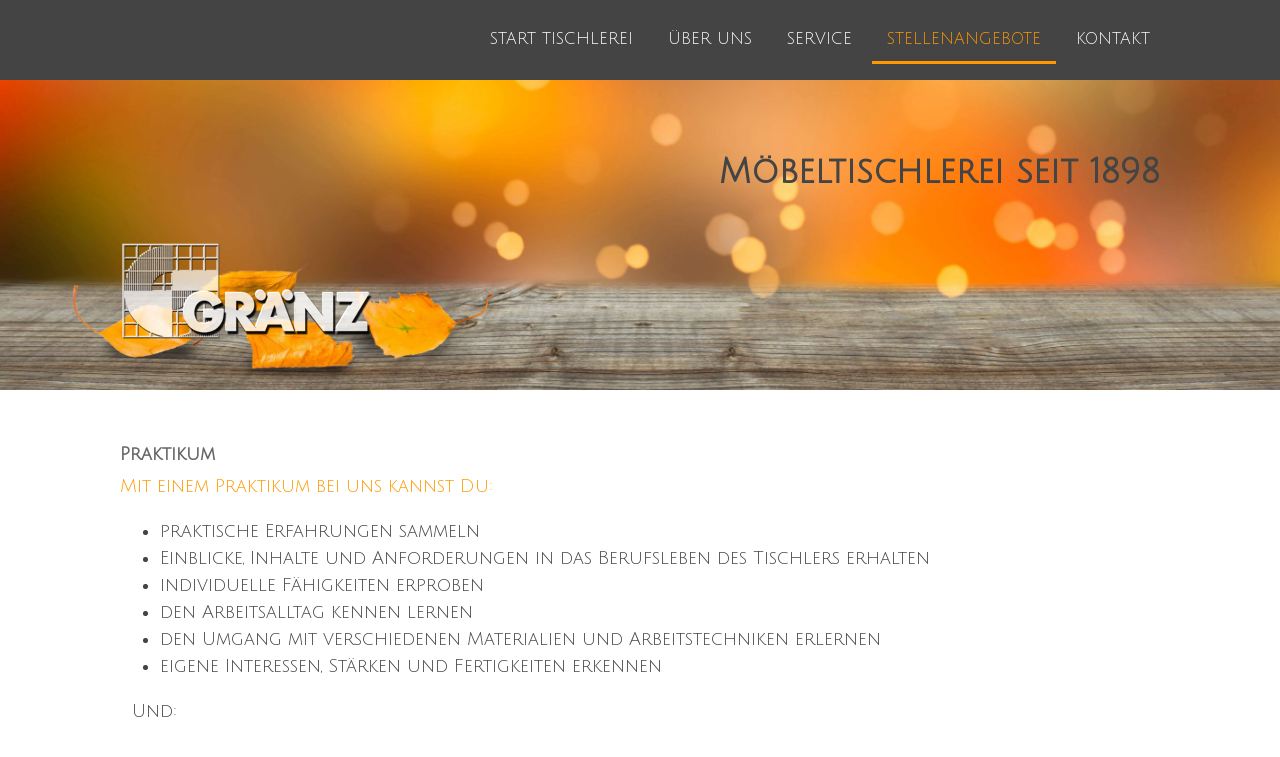

--- FILE ---
content_type: text/html; charset=UTF-8
request_url: https://www.graenz-innenausbau.de/stellenangebote/praktikum-alt/
body_size: 11948
content:
<!DOCTYPE html>
<html lang="de-DE"><head>
    <meta charset="utf-8"/>
    <link rel="dns-prefetch preconnect" href="https://u.jimcdn.com/" crossorigin="anonymous"/>
<link rel="dns-prefetch preconnect" href="https://assets.jimstatic.com/" crossorigin="anonymous"/>
<link rel="dns-prefetch preconnect" href="https://image.jimcdn.com" crossorigin="anonymous"/>
<link rel="dns-prefetch preconnect" href="https://fonts.jimstatic.com" crossorigin="anonymous"/>
<meta name="viewport" content="width=device-width, initial-scale=1"/>
<meta http-equiv="X-UA-Compatible" content="IE=edge"/>
<meta name="description" content="Praktikum bei der Tischlerei Gränz Innenausbau in Weimar/Thüringen - bewerben Sie sich jetzt............"/>
<meta name="robots" content="index, follow, archive"/>
<meta property="st:section" content="Praktikum bei der Tischlerei Gränz Innenausbau in Weimar/Thüringen - bewerben Sie sich jetzt............"/>
<meta name="generator" content="Jimdo Creator"/>
<meta name="twitter:title" content="PRAKTIKUM_ALT"/>
<meta name="twitter:description" content="Praktikum bei der Tischlerei Gränz Innenausbau in Weimar/Thüringen - bewerben Sie sich jetzt............"/>
<meta name="twitter:card" content="summary_large_image"/>
<meta property="og:url" content="http://www.graenz-innenausbau.de/stellenangebote/praktikum-alt/"/>
<meta property="og:title" content="PRAKTIKUM_ALT"/>
<meta property="og:description" content="Praktikum bei der Tischlerei Gränz Innenausbau in Weimar/Thüringen - bewerben Sie sich jetzt............"/>
<meta property="og:type" content="website"/>
<meta property="og:locale" content="de_DE"/>
<meta property="og:site_name" content="Gränz Innenausbau - Möbeltischlerei Weimar Erfurt Jena/Thüringen Hotel Gaststätten Restaurants Möbelbau Küchen Innenausbau Ladenbau Massivholzmöbel"/>
<meta name="twitter:image" content="https://image.jimcdn.com/cdn-cgi/image//app/cms/storage/image/path/sc8c0b384723f334a/backgroundarea/i1895d4af1464d9f6/version/1729169130/image.jpg"/>
<meta property="og:image" content="https://image.jimcdn.com/cdn-cgi/image//app/cms/storage/image/path/sc8c0b384723f334a/backgroundarea/i1895d4af1464d9f6/version/1729169130/image.jpg"/>
<meta property="og:image:width" content="2000"/>
<meta property="og:image:height" content="1500"/>
<meta property="og:image:secure_url" content="https://image.jimcdn.com/cdn-cgi/image//app/cms/storage/image/path/sc8c0b384723f334a/backgroundarea/i1895d4af1464d9f6/version/1729169130/image.jpg"/><title>PRAKTIKUM_ALT - Gränz Innenausbau - Möbeltischlerei Weimar Erfurt Jena/Thüringen Hotel Gaststätten Restaurants Möbelbau Küchen Innenausbau Ladenbau Massivholzmöbel</title>
<link rel="shortcut icon" href="https://u.jimcdn.com/cms/o/sc8c0b384723f334a/img/favicon.png?t=1391609326"/>
    <link rel="alternate" type="application/rss+xml" title="Blog" href="https://www.graenz-innenausbau.de/rss/blog"/>    
<link rel="canonical" href="https://www.graenz-innenausbau.de/stellenangebote/praktikum-alt/"/>

        <script src="https://assets.jimstatic.com/ckies.js.7c38a5f4f8d944ade39b.js"></script>

        <script src="https://assets.jimstatic.com/cookieControl.js.b05bf5f4339fa83b8e79.js"></script>
    <script>window.CookieControlSet.setToNormal();</script>

    <style>html,body{margin:0}.hidden{display:none}.n{padding:5px}#cc-website-title a {text-decoration: none}.cc-m-image-align-1{text-align:left}.cc-m-image-align-2{text-align:right}.cc-m-image-align-3{text-align:center}</style>

        <link href="https://u.jimcdn.com/cms/o/sc8c0b384723f334a/layout/dm_b155515b7b6a5e51eac5a06a8bc4251b/css/layout.css?t=1760102032" rel="stylesheet" type="text/css" id="jimdo_layout_css"/>
<script>     /* <![CDATA[ */     /*!  loadCss [c]2014 @scottjehl, Filament Group, Inc.  Licensed MIT */     window.loadCSS = window.loadCss = function(e,n,t){var r,l=window.document,a=l.createElement("link");if(n)r=n;else{var i=(l.body||l.getElementsByTagName("head")[0]).childNodes;r=i[i.length-1]}var o=l.styleSheets;a.rel="stylesheet",a.href=e,a.media="only x",r.parentNode.insertBefore(a,n?r:r.nextSibling);var d=function(e){for(var n=a.href,t=o.length;t--;)if(o[t].href===n)return e.call(a);setTimeout(function(){d(e)})};return a.onloadcssdefined=d,d(function(){a.media=t||"all"}),a};     window.onloadCSS = function(n,o){n.onload=function(){n.onload=null,o&&o.call(n)},"isApplicationInstalled"in navigator&&"onloadcssdefined"in n&&n.onloadcssdefined(o)}     /* ]]> */ </script>     <script>
// <![CDATA[
onloadCSS(loadCss('https://assets.jimstatic.com/web.css.cba479cb7ca5b5a1cac2a1ff8a34b9db.css') , function() {
    this.id = 'jimdo_web_css';
});
// ]]>
</script>
<link href="https://assets.jimstatic.com/web.css.cba479cb7ca5b5a1cac2a1ff8a34b9db.css" rel="preload" as="style"/>
<noscript>
<link href="https://assets.jimstatic.com/web.css.cba479cb7ca5b5a1cac2a1ff8a34b9db.css" rel="stylesheet"/>
</noscript>
    <script>
    //<![CDATA[
        var jimdoData = {"isTestserver":false,"isLcJimdoCom":false,"isJimdoHelpCenter":false,"isProtectedPage":false,"cstok":"","cacheJsKey":"7093479d026ccfbb48d2a101aeac5fbd70d2cc12","cacheCssKey":"7093479d026ccfbb48d2a101aeac5fbd70d2cc12","cdnUrl":"https:\/\/assets.jimstatic.com\/","minUrl":"https:\/\/assets.jimstatic.com\/app\/cdn\/min\/file\/","authUrl":"https:\/\/a.jimdo.com\/","webPath":"https:\/\/www.graenz-innenausbau.de\/","appUrl":"https:\/\/a.jimdo.com\/","cmsLanguage":"de_DE","isFreePackage":false,"mobile":false,"isDevkitTemplateUsed":true,"isTemplateResponsive":true,"websiteId":"sc8c0b384723f334a","pageId":1948700897,"packageId":3,"shop":{"deliveryTimeTexts":{"1":"3 - 5 Tage Lieferzeit","2":"5 - 10 Tage Lieferzeit","3":"10 - 20 Tage Lieferzeit"},"checkoutButtonText":"Zur Kasse","isReady":false,"currencyFormat":{"pattern":"#,##0.00 \u00a4","convertedPattern":"#,##0.00 $","symbols":{"GROUPING_SEPARATOR":".","DECIMAL_SEPARATOR":",","CURRENCY_SYMBOL":"\u20ac"}},"currencyLocale":"de_DE"},"tr":{"gmap":{"searchNotFound":"Die angegebene Adresse konnte nicht gefunden werden.","routeNotFound":"Die Anfahrtsroute konnte nicht berechnet werden. M\u00f6gliche Gr\u00fcnde: Die Startadresse ist zu ungenau oder zu weit von der Zieladresse entfernt."},"shop":{"checkoutSubmit":{"next":"N\u00e4chster Schritt","wait":"Bitte warten"},"paypalError":"Da ist leider etwas schiefgelaufen. Bitte versuche es erneut!","cartBar":"Zum Warenkorb","maintenance":"Dieser Shop ist vor\u00fcbergehend leider nicht erreichbar. Bitte probieren Sie es sp\u00e4ter noch einmal.","addToCartOverlay":{"productInsertedText":"Der Artikel wurde dem Warenkorb hinzugef\u00fcgt.","continueShoppingText":"Weiter einkaufen","reloadPageText":"neu laden"},"notReadyText":"Dieser Shop ist noch nicht vollst\u00e4ndig eingerichtet.","numLeftText":"Mehr als {:num} Exemplare dieses Artikels sind z.Z. leider nicht verf\u00fcgbar.","oneLeftText":"Es ist leider nur noch ein Exemplar dieses Artikels verf\u00fcgbar."},"common":{"timeout":"Es ist ein Fehler aufgetreten. Die von dir ausgew\u00e4hlte Aktion wurde abgebrochen. Bitte versuche es in ein paar Minuten erneut."},"form":{"badRequest":"Es ist ein Fehler aufgetreten: Die Eingaben konnten leider nicht \u00fcbermittelt werden. Bitte versuche es sp\u00e4ter noch einmal!"}},"jQuery":"jimdoGen002","isJimdoMobileApp":false,"bgConfig":{"id":92193497,"type":"picture","options":{"fixed":true},"images":[{"id":8038289897,"url":"https:\/\/image.jimcdn.com\/cdn-cgi\/image\/\/app\/cms\/storage\/image\/path\/sc8c0b384723f334a\/backgroundarea\/i1895d4af1464d9f6\/version\/1729169130\/image.jpg","altText":"","focalPointX":42.6875,"focalPointY":99.1616921346695647798696882091462612152099609375}]},"bgFullscreen":null,"responsiveBreakpointLandscape":767,"responsiveBreakpointPortrait":480,"copyableHeadlineLinks":false,"tocGeneration":false,"googlemapsConsoleKey":false,"loggingForAnalytics":false,"loggingForPredefinedPages":false,"isFacebookPixelIdEnabled":false,"userAccountId":"f40cdfe9-9bdd-4bea-a723-c80788d17fbe"};
    // ]]>
</script>

     <script> (function(window) { 'use strict'; var regBuff = window.__regModuleBuffer = []; var regModuleBuffer = function() { var args = [].slice.call(arguments); regBuff.push(args); }; if (!window.regModule) { window.regModule = regModuleBuffer; } })(window); </script>
    <script src="https://assets.jimstatic.com/web.js.24f3cfbc36a645673411.js" async="true"></script>
    <script src="https://assets.jimstatic.com/at.js.62588d64be2115a866ce.js"></script>

<style type="text-css">
/* <![CDATA[ */
.post-title a {
text-decoration: none!important;  
}  
.post-title a:hover { 
text-decoration: none!important;
}  
.n a { 
text-decoration: none!important;
} 
.n a:hover { 
text-decoration: none!important;
} 
/*]]>*/
</style>


<style>
/* <![CDATA[ */
a {
text-decoration: none;
}
/*]]>*/
</style>


<script async="async" src="https://www.googletagmanager.com/gtag/js?id=G-9KF1TCBFKT"></script>

<script type="text/javascript">
//<![CDATA[
  window.dataLayer = window.dataLayer || [];
  function gtag(){dataLayer.push(arguments);}
  gtag('js', new Date());

  gtag('config', 'G-9KF1TCBFKT');
//]]>
</script>
    
</head>

<body class="body cc-page j-m-gallery-styles j-m-video-styles j-m-hr-styles j-m-header-styles j-m-text-styles j-m-emotionheader-styles j-m-htmlCode-styles j-m-rss-styles j-m-form-styles-disabled j-m-table-styles j-m-textWithImage-styles j-m-downloadDocument-styles j-m-imageSubtitle-styles j-m-flickr-styles j-m-googlemaps-styles j-m-blogSelection-styles-disabled j-m-comment-styles-disabled j-m-jimdo-styles j-m-profile-styles j-m-guestbook-styles j-m-promotion-styles j-m-twitter-styles j-m-hgrid-styles j-m-shoppingcart-styles j-m-catalog-styles j-m-product-styles-disabled j-m-facebook-styles j-m-sharebuttons-styles j-m-formnew-styles-disabled j-m-callToAction-styles j-m-turbo-styles j-m-spacing-styles j-m-googleplus-styles j-m-dummy-styles j-m-search-styles j-m-booking-styles j-m-socialprofiles-styles j-footer-styles cc-pagemode-default cc-content-parent" id="page-1948700897">

<div id="cc-inner" class="cc-content-parent">
<input type="checkbox" id="jtpl-navigation__checkbox" class="jtpl-navigation__checkbox"/><!-- _main.sass --><div class="jtpl-main cc-content-parent">

    <!-- _background-area.sass -->
    <div class="jtpl-background-area" background-area="fullscreen"></div>
    <!-- END _background-area.sass -->

    <!-- _navigation.sass -->
    <div class="jtpl-navigation navigation-colors navigation-alignment">
      <label for="jtpl-navigation__checkbox" class="jtpl-navigation__label">
        <span class="jtpl-navigation__borders navigation-colors__menu-icon"></span>
      </label>
      <nav class="jtpl-navigation__inner" data-dropdown="true"><div data-container="navigation"><div class="j-nav-variant-nested"><ul class="cc-nav-level-0 j-nav-level-0"><li id="cc-nav-view-1863656797" class="jmd-nav__list-item-0 j-nav-has-children"><a href="/" data-link-title="START TISCHLEREI">START TISCHLEREI</a><span data-navi-toggle="cc-nav-view-1863656797" class="jmd-nav__toggle-button"></span><ul class="cc-nav-level-1 j-nav-level-1"><li id="cc-nav-view-1947143297" class="jmd-nav__list-item-1"><a href="/start-tischlerei/leistungen/" data-link-title="LEISTUNGEN">LEISTUNGEN</a></li><li id="cc-nav-view-1864424397" class="jmd-nav__list-item-1"><a href="/start-tischlerei/referenzliste/" data-link-title="REFERENZLISTE">REFERENZLISTE</a></li></ul></li><li id="cc-nav-view-1944223797" class="jmd-nav__list-item-0 j-nav-has-children"><a href="/über-uns/" data-link-title="ÜBER UNS">ÜBER UNS</a><span data-navi-toggle="cc-nav-view-1944223797" class="jmd-nav__toggle-button"></span><ul class="cc-nav-level-1 j-nav-level-1"><li id="cc-nav-view-1925486997" class="jmd-nav__list-item-1"><a href="/über-uns/team/" data-link-title="TEAM">TEAM</a></li><li id="cc-nav-view-1889061997" class="jmd-nav__list-item-1"><a href="/über-uns/werkstatt/" data-link-title="WERKSTATT">WERKSTATT</a></li><li id="cc-nav-view-1999846397" class="jmd-nav__list-item-1"><a href="/über-uns/magazin/" data-link-title="MAGAZIN">MAGAZIN</a></li><li id="cc-nav-view-1863738197" class="jmd-nav__list-item-1"><a href="/über-uns/geschichte/" data-link-title="GESCHICHTE">GESCHICHTE</a></li><li id="cc-nav-view-1865459197" class="jmd-nav__list-item-1"><a href="/über-uns/presse-und-tv/" data-link-title="PRESSE UND TV">PRESSE UND TV</a></li><li id="cc-nav-view-1857329397" class="jmd-nav__list-item-1"><a href="/über-uns/partner/" data-link-title="PARTNER">PARTNER</a></li><li id="cc-nav-view-1864950897" class="jmd-nav__list-item-1"><a href="/über-uns/zertifikate/" data-link-title="ZERTIFIKATE">ZERTIFIKATE</a></li></ul></li><li id="cc-nav-view-1945562597" class="jmd-nav__list-item-0 j-nav-has-children"><a href="/service/" data-link-title="SERVICE">SERVICE</a><span data-navi-toggle="cc-nav-view-1945562597" class="jmd-nav__toggle-button"></span><ul class="cc-nav-level-1 j-nav-level-1"><li id="cc-nav-view-1945562697" class="jmd-nav__list-item-1"><a href="/service/holzarten/" data-link-title="HOLZARTEN">HOLZARTEN</a></li><li id="cc-nav-view-1945739697" class="jmd-nav__list-item-1"><a href="/service/farbübersicht/" data-link-title="FARBÜBERSICHT">FARBÜBERSICHT</a></li><li id="cc-nav-view-2190718597" class="jmd-nav__list-item-1"><a href="/service/designberater/" data-link-title="DESIGNBERATER">DESIGNBERATER</a></li><li id="cc-nav-view-2090495497" class="jmd-nav__list-item-1"><a href="/service/ideenbuch/" data-link-title="IDEENBUCH">IDEENBUCH</a></li><li id="cc-nav-view-1944964897" class="jmd-nav__list-item-1"><a href="/service/pflegehinweise/" data-link-title="PFLEGEHINWEISE">PFLEGEHINWEISE</a></li><li id="cc-nav-view-1945657597" class="jmd-nav__list-item-1"><a href="/service/wartung/" data-link-title="WARTUNG">WARTUNG</a></li><li id="cc-nav-view-2152051297" class="jmd-nav__list-item-1"><a href="/service/azubi-infos/" data-link-title="AZUBI INFOs">AZUBI INFOs</a></li><li id="cc-nav-view-2221351097" class="jmd-nav__list-item-1"><a href="/service/anwendungsplattform-intern/" data-link-title="ANWENDUNGSPLATTFORM-INTERN">ANWENDUNGSPLATTFORM-INTERN</a></li><li id="cc-nav-view-2252476197" class="jmd-nav__list-item-1"><a href="/service/feedback-umfrage/" data-link-title="FEEDBACK-UMFRAGE">FEEDBACK-UMFRAGE</a></li></ul></li><li id="cc-nav-view-1897446397" class="jmd-nav__list-item-0 j-nav-has-children cc-nav-parent j-nav-parent jmd-nav__item--parent"><a href="/stellenangebote/" data-link-title="STELLENANGEBOTE">STELLENANGEBOTE</a><span data-navi-toggle="cc-nav-view-1897446397" class="jmd-nav__toggle-button"></span><ul class="cc-nav-level-1 j-nav-level-1"><li id="cc-nav-view-1999637597" class="jmd-nav__list-item-1"><a href="/stellenangebote/praktikum/" data-link-title="PRAKTIKUM">PRAKTIKUM</a></li><li id="cc-nav-view-1863678497" class="jmd-nav__list-item-1"><a href="/stellenangebote/ausbildung/" data-link-title="AUSBILDUNG">AUSBILDUNG</a></li><li id="cc-nav-view-1948702197" class="jmd-nav__list-item-1"><a href="/stellenangebote/facharbeiter/" data-link-title="FACHARBEITER">FACHARBEITER</a></li></ul></li><li id="cc-nav-view-1857327197" class="jmd-nav__list-item-0"><a href="/kontakt/" data-link-title="KONTAKT">KONTAKT</a></li></ul></div></div>
      </nav>
</div>
    <!-- END _navigation.sass -->

    <!-- _header.sass -->
    <div class="jtpl-header" background-area="stripe" background-area-default="">
      <div class="jtpl-header__inner">
        <div class="jtpl-title navigation-alignment">
          <div id="cc-website-title" class="cc-single-module-element"><div id="cc-m-9583911397" class="j-module n j-header"><a href="https://www.graenz-innenausbau.de/"><span class="cc-within-single-module-element j-website-title-content" id="cc-m-header-9583911397">Möbeltischlerei seit 1898</span></a></div></div>
        </div>
        <div class="jtpl-logo">
          <div id="cc-website-logo" class="cc-single-module-element"><div id="cc-m-12367280597" class="j-module n j-imageSubtitle"><div class="cc-m-image-container"><figure class="cc-imagewrapper cc-m-image-align-1">
<a href="https://www.graenz-innenausbau.de/" target="_self"><img srcset="https://image.jimcdn.com/cdn-cgi/image/width=255%2Cheight=10000%2Cfit=contain%2Cformat=png%2C/app/cms/storage/image/path/sc8c0b384723f334a/image/i5cd4da30dd70570f/version/1716533673/image.png 255w, https://image.jimcdn.com/cdn-cgi/image/width=320%2Cheight=10000%2Cfit=contain%2Cformat=png%2C/app/cms/storage/image/path/sc8c0b384723f334a/image/i5cd4da30dd70570f/version/1716533673/image.png 320w, https://image.jimcdn.com/cdn-cgi/image//app/cms/storage/image/path/sc8c0b384723f334a/image/i5cd4da30dd70570f/version/1716533673/image.png 500w" sizes="(min-width: 255px) 255px, 100vw" id="cc-m-imagesubtitle-image-12367280597" src="https://image.jimcdn.com/cdn-cgi/image/width=255%2Cheight=10000%2Cfit=contain%2Cformat=png%2C/app/cms/storage/image/path/sc8c0b384723f334a/image/i5cd4da30dd70570f/version/1716533673/image.png" alt="Gränz Innenausbau - Möbeltischlerei Weimar Erfurt Jena/Thüringen Hotel Gaststätten Restaurants Möbelbau Küchen Innenausbau Ladenbau Massivholzmöbel" class="" data-src-width="500" data-src-height="200" data-src="https://image.jimcdn.com/cdn-cgi/image/width=255%2Cheight=10000%2Cfit=contain%2Cformat=png%2C/app/cms/storage/image/path/sc8c0b384723f334a/image/i5cd4da30dd70570f/version/1716533673/image.png" data-image-id="8417252097"/></a>    

</figure>
</div>
<div class="cc-clear"></div>
<script id="cc-m-reg-12367280597">// <![CDATA[

    window.regModule("module_imageSubtitle", {"data":{"imageExists":true,"hyperlink":"","hyperlink_target":"","hyperlinkAsString":"","pinterest":"0","id":12367280597,"widthEqualsContent":"0","resizeWidth":"255","resizeHeight":102},"id":12367280597});
// ]]>
</script></div></div>
        </div>
      </div>
    </div>
    <!-- END _header.sass -->

    <!-- _section.sass -->
    <div class="jtpl-section cc-content-parent">

      <div class="jtpl-content content-options cc-content-parent">
        <div class="jtpl-content__inner content-padding cc-content-parent">
          <div class="jtpl-breadcrumb breadcrumb-options">
            <div data-container="navigation"><div class="j-nav-variant-breadcrumb"><ol itemscope="true" itemtype="http://schema.org/BreadcrumbList"><li itemscope="true" itemprop="itemListElement" itemtype="http://schema.org/ListItem"><a href="/stellenangebote/" data-link-title="STELLENANGEBOTE" itemprop="item"><span itemprop="name">STELLENANGEBOTE</span></a><meta itemprop="position" content="1"/></li></ol></div></div>
          </div>
          <div id="content_area" data-container="content"><div id="content_start"></div>
        
        <div id="cc-matrix-2521135997"><div id="cc-m-9606816797" class="j-module n j-header "><h1 class="" id="cc-m-header-9606816797">Praktikum</h1></div><div id="cc-m-9606817797" class="j-module n j-text "><p>
    <span style="color: #ff9900; font-size: 18px;">Mit einem Praktikum bei uns kannst Du:</span>
</p>

<ul>
    <li>
        <span style="color: #454545;">praktische Erfahrungen sammeln</span>
    </li>

    <li>
        <span style="color: #454545;">Einblicke, Inhalte und Anforderungen in das Berufsleben des Tischlers erhalten</span>
    </li>

    <li>
        <span style="color: #454545;">individuelle Fähigkeiten erproben</span>
    </li>

    <li>
        <span style="color: #454545;">den Arbeitsalltag kennen lernen</span>
    </li>

    <li>
        <span style="color: #454545;">den Umgang mit verschiedenen Materialien und Arbeitstechniken erlernen</span>
    </li>

    <li>
        <span style="color: #454545;">eigene Interessen, Stärken und Fertigkeiten erkennen   <br/></span>
    </li>
</ul>

<p>
    <span style="color: #454545;">  Und:</span>
</p>

<p>
    <span style="color: #ff9900;">... Den richtigen Einstieg ins Berufsleben finden!</span>
</p></div><div id="cc-m-9606827697" class="j-module n j-spacing ">
    <div class="cc-m-spacer" style="height: 20px;">
    
</div>

</div><div id="cc-m-9606828897" class="j-module n j-text "><p>
    <span style="color: #454545;">Bewerbung an:</span>
</p>

<p>
    <span style="color: #454545;"> </span>
</p>

<p>
    <span style="color: #454545;"><strong>Gränz Innenausbau GmbH &amp; Co. KG</strong></span>
</p>

<p>
    <span style="color: #454545;"><strong>Rödchenweg 31</strong></span>
</p>

<p>
    <span style="color: #454545;"><strong> </strong></span>
</p>

<p>
    <span style="color: #454545;"><strong>D-99427 Weimar</strong></span>
</p></div><div id="cc-m-9606829497" class="j-module n j-spacing ">
    <div class="cc-m-spacer" style="height: 20px;">
    
</div>

</div><div id="cc-m-9859961897" class="j-module n j-spacing ">
    <div class="cc-m-spacer" style="height: 30px;">
    
</div>

</div><div id="cc-m-9607489897" class="j-module n j-text "><p>
     
</p>

<p style="text-align: center;">
    <span style="color: #454545;"><a title="STELLENANGEBOTE" href="/stellenangebote/" style="color: #454545;">zurück</a></span>
</p></div></div>
        
        </div>
        </div>
      </div>

      <div class="jtpl-sidebar sidebar-options">
        <div class="jtpl-sidebar__inner">
          <div data-container="sidebar"><div id="cc-matrix-2345761397"><div id="cc-m-11486499497" class="j-module n j-hgrid ">    <div class="cc-m-hgrid-column" style="width: 23.5%;">
        <div id="cc-matrix-3149463297"><div id="cc-m-11718580897" class="j-module n j-spacing ">
    <div class="cc-m-spacer" style="height: 50px;">
    
</div>

</div><div id="cc-m-11718560897" class="j-module n j-text "><p>
    <strong>Mehr GRÄNZ</strong>
</p></div><div id="cc-m-11507605497" class="j-module n j-text "><p>
    <span style="font-size: 14px;">Blog</span>
</p>

<p>
    <a href="/tischlerei-jena/" title="TISCHLEREI-JENA"><span style="font-size: 14px;">in Jena</span></a>
</p>

<p>
    <a href="/tischlerei-erfurt/" title="TISCHLEREI-ERFURT"><span style="font-size: 14px;">in Erfurt</span></a>
</p>

<p>
    <a href="/tischlerei-leipzig/" title="TISCHLEREI-LEIPZIG"><span style="font-size: 14px;">in Leipzig</span></a>
</p></div><div id="cc-m-12191980097" class="j-module n j-spacing ">
    <div class="cc-m-spacer" style="height: 50px;">
    
</div>

</div></div>    </div>
            <div class="cc-m-hgrid-separator" data-display="cms-only"><div></div></div>
        <div class="cc-m-hgrid-column" style="width: 23.5%;">
        <div id="cc-matrix-3207233197"><div id="cc-m-11718580997" class="j-module n j-spacing ">
    <div class="cc-m-spacer" style="height: 50px;">
    
</div>

</div><div id="cc-m-11718560397" class="j-module n j-text "><p>
    <span style="font-size: 18px;"><strong>GRÄNZ woanders</strong></span>
</p></div><div id="cc-m-11718560597" class="j-module n j-text "><p>
    <span style="font-size: 14px;"><a href="https://www.youtube.com/channel/UCCT-zhX0AJHgcL0dfScXsQA" target="_blank" title="https://www.youtube.com/channel/UCCT-zhX0AJHgcL0dfScXsQA" class="">Gränz
    You Tube</a></span>
</p>

<p>
    <span style="font-size: 14px;"><a href="https://www.facebook.com/graenz.innenausbau/" target="_blank" title="https://www.facebook.com/graenz.innenausbau/" class="">Gränz FaceBook</a></span>
</p>

<p>
    <span style="font-size: 14px;"><a href="https://www.instagram.com/tischlereigraenzinnenausbau/" target="_blank" title="https://www.instagram.com/tischlereigraenzinnenausbau/" class="">Gränz
    Instagram</a></span>
</p>

<p>
    <span style="font-size: 14px;"><a href="https://www.houzz.de/pro/graenzinnenausbau/graenz-innenausbau" target="_blank" title="https://www.houzz.de/pro/graenzinnenausbau/graenz-innenausbau" class="">Gränz Houzz</a></span>
</p>

<p>
    <span style="font-size: 14px;"><a href="https://www.pinterest.de/graenzinnenausbau/" target="_blank" title="https://www.pinterest.de/graenzinnenausbau/" class="">Gränz Pinterest</a></span>
</p>

<p>
     
</p></div></div>    </div>
            <div class="cc-m-hgrid-separator" data-display="cms-only"><div></div></div>
        <div class="cc-m-hgrid-column" style="width: 23.5%;">
        <div id="cc-matrix-3207232897"><div id="cc-m-11718581097" class="j-module n j-spacing ">
    <div class="cc-m-spacer" style="height: 50px;">
    
</div>

</div><div id="cc-m-11718561097" class="j-module n j-text "><p>
    <strong>Service</strong>
</p></div><div id="cc-m-11718569397" class="j-module n j-text "><p>
    <span style="font-size: 14px;"><a href="/kontakt/" title="KONTAKT">Kontakt zu Gränz</a></span>
</p>

<p>
    <span style="font-size: 14px;"><a href="/service/" title="SERVICE">Materialinfos</a></span>
</p>

<p>
    <span style="font-size: 14px;"><a href="/service/wartung/" title="WARTUNG">Wartung</a></span>
</p>

<p>
    <span style="font-size: 14px;"><a href="/service/pflegehinweise/" title="PFLEGEHINWEISE">Pflegehinweise</a></span>
</p>

<p>
    <span style="font-size: 14px;"><a href="/service/azubi-infos/" title="Azubi INFOs">AZUBI-Informationen</a></span>
</p>

<p>
    <a href="/service/feedback-umfrage/" title="FEEDBACK-UMFRAGE"><span style="font-size: 14px;">Umfrage</span><span style="font-size: 14px;">&amp;Feedback</span></a>
</p></div></div>    </div>
            <div class="cc-m-hgrid-separator" data-display="cms-only"><div></div></div>
        <div class="cc-m-hgrid-column last" style="width: 23.5%;">
        <div id="cc-matrix-3207232997"><div id="cc-m-11718581197" class="j-module n j-spacing ">
    <div class="cc-m-spacer" style="height: 50px;">
    
</div>

</div><div id="cc-m-11718570197" class="j-module n j-text "><p>
    <strong>Über Gränz</strong>
</p></div><div id="cc-m-11718570497" class="j-module n j-text "><p>
    <span style="font-size: 14px;"><a href="/über-uns/team/" title="TEAM">Ansprechpartner</a></span>
</p>

<p>
    <span style="font-size: 14px;"><a href="/über-uns/" title="ÜBER UNS">Gränz Unternehmen</a></span>
</p>

<p>
    <span style="font-size: 14px;"><a href="/stellenangebote/" title="STELLENANGEBOTE">Karriere</a></span>
</p>

<p>
    <span style="font-size: 14px;"><a href="/über-uns/presse-und-tv/" title="PRESSE UND TV">Presse</a></span>
</p>

<p>
     
</p></div><div id="cc-m-11450422397" class="j-module n j-imageSubtitle "><figure class="cc-imagewrapper cc-m-image-align-2">
<a href="/2018/10/02/maßnahme-zur-energieeffizienz-und-zu-einer-nachhaltigen-energieerzeugung/"><img srcset="https://image.jimcdn.com/cdn-cgi/image/width=153%2Cheight=10000%2Cfit=contain%2Cformat=jpg%2C/app/cms/storage/image/path/sc8c0b384723f334a/image/i1e5f80cee906e6ed/version/1538379581/image.jpg 153w, https://image.jimcdn.com/cdn-cgi/image/width=306%2Cheight=10000%2Cfit=contain%2Cformat=jpg%2C/app/cms/storage/image/path/sc8c0b384723f334a/image/i1e5f80cee906e6ed/version/1538379581/image.jpg 306w" sizes="(min-width: 153px) 153px, 100vw" id="cc-m-imagesubtitle-image-11450422397" src="https://image.jimcdn.com/cdn-cgi/image/width=153%2Cheight=10000%2Cfit=contain%2Cformat=jpg%2C/app/cms/storage/image/path/sc8c0b384723f334a/image/i1e5f80cee906e6ed/version/1538379581/image.jpg" alt="" class="" data-src-width="2878" data-src-height="508" data-src="https://image.jimcdn.com/cdn-cgi/image/width=153%2Cheight=10000%2Cfit=contain%2Cformat=jpg%2C/app/cms/storage/image/path/sc8c0b384723f334a/image/i1e5f80cee906e6ed/version/1538379581/image.jpg" data-image-id="7787113197"/></a>    

</figure>

<div class="cc-clear"></div>
<script id="cc-m-reg-11450422397">// <![CDATA[

    window.regModule("module_imageSubtitle", {"data":{"imageExists":true,"hyperlink":"\/app\/sc8c0b384723f334a\/p5b511698848d4bdf\/","hyperlink_target":"","hyperlinkAsString":"Ma\u00dfnahme zur Energieeffizienz und zu einer nachhaltigen Energieerzeugung","pinterest":"0","id":11450422397,"widthEqualsContent":"0","resizeWidth":"153","resizeHeight":28},"id":11450422397});
// ]]>
</script></div></div>    </div>
    
<div class="cc-m-hgrid-overlay" data-display="cms-only"></div>

<br class="cc-clear"/>

</div><div id="cc-m-11486500597" class="j-module n j-spacing ">
    <div class="cc-m-spacer" style="height: 20px;">
    
</div>

</div></div></div>
        </div>
      </div>

      <div class="jtpl-footer footer-options">
        <div class="jtpl-footer__inner">
          <div id="contentfooter" data-container="footer">

    
    <div class="j-meta-links">
        <a href="/about/">Impressum</a> | <a href="//www.graenz-innenausbau.de/j/shop/withdrawal">Widerrufsbelehrung und -formular</a> | <a href="//www.graenz-innenausbau.de/j/privacy">Datenschutz</a> | <a id="cookie-policy" href="javascript:window.CookieControl.showCookieSettings();">Cookie-Richtlinie</a> | <a href="/sitemap/">Sitemap</a><br/>© März 2019 - Gränz Innenausbau GmbH &amp; Co.KG    </div>

    <div class="j-admin-links">
            

<span class="loggedin">
    <a rel="nofollow" id="logout" target="_top" href="https://cms.e.jimdo.com/app/cms/logout.php">
        Abmelden    </a>
    |
    <a rel="nofollow" id="edit" target="_top" href="https://a.jimdo.com/app/auth/signin/jumpcms/?page=1948700897">Bearbeiten</a>
</span>
        </div>

    
</div>

        </div>
      </div>
    </div>
    <!-- END _section.sass -->

    <!-- _cart.sass -->
    <div class="jtpl-cart">
      
    </div>
    <!-- END _cart.sass -->

  </div>
  <!-- END _main.sass -->

</div>    <script type="text/javascript">
//<![CDATA[
var _gaq = [];

_gaq.push(['_gat._anonymizeIp']);

if (window.CookieControl.isCookieAllowed("ga")) {
    _gaq.push(['a._setAccount', 'UA-49874975-1'],
        ['a._trackPageview']
        );

    (function() {
        var ga = document.createElement('script');
        ga.type = 'text/javascript';
        ga.async = true;
        ga.src = 'https://www.google-analytics.com/ga.js';

        var s = document.getElementsByTagName('script')[0];
        s.parentNode.insertBefore(ga, s);
    })();
}
addAutomatedTracking('creator.website', track_anon);
//]]>
</script>
    



<div class="cc-individual-cookie-settings" id="cc-individual-cookie-settings" style="display: none" data-nosnippet="true">

</div>
<script>// <![CDATA[

    window.regModule("web_individualCookieSettings", {"categories":[{"type":"NECESSARY","name":"Unbedingt erforderlich","description":"Unbedingt erforderliche Cookies erm\u00f6glichen grundlegende Funktionen und sind f\u00fcr die einwandfreie Funktion der Website erforderlich. Daher kann man sie nicht deaktivieren. Diese Art von Cookies wird ausschlie\u00dflich von dem Betreiber der Website verwendet (First-Party-Cookie) und s\u00e4mtliche Informationen, die in den Cookies gespeichert sind, werden nur an diese Website gesendet.","required":true,"cookies":[{"key":"cookielaw","name":"cookielaw","description":"Cookielaw\n\nDieses Cookie zeigt das Cookie-Banner an und speichert die Cookie-Einstellungen des Besuchers.\n\nAnbieter:\nJimdo GmbH, Stresemannstrasse 375, 22761 Hamburg, Deutschland.\n\nCookie-Name: ckies_cookielaw\nCookie-Laufzeit: 1 Jahr\n\nDatenschutzerkl\u00e4rung:\nhttps:\/\/www.jimdo.com\/de\/info\/datenschutzerklaerung\/ ","required":true},{"key":"control-cookies-wildcard","name":"ckies_*","description":"Jimdo Control Cookies\n\nSteuerungs-Cookies zur Aktivierung der vom Website-Besucher ausgew\u00e4hlten Dienste\/Cookies und zur Speicherung der entsprechenden Cookie-Einstellungen. \n\nAnbieter:\nJimdo GmbH, Stresemannstra\u00dfe 375, 22761 Hamburg, Deutschland.\n\nCookie-Namen: ckies_*, ckies_postfinance, ckies_stripe, ckies_powr, ckies_google, ckies_cookielaw, ckies_ga, ckies_jimdo_analytics, ckies_fb_analytics, ckies_fr\n\nCookie-Laufzeit: 1 Jahr\n\nDatenschutzerkl\u00e4rung:\nhttps:\/\/www.jimdo.com\/de\/info\/datenschutzerklaerung\/ ","required":true}]},{"type":"FUNCTIONAL","name":"Funktionell","description":"Funktionelle Cookies erm\u00f6glichen dieser Website, bestimmte Funktionen zur Verf\u00fcgung zu stellen und Informationen zu speichern, die vom Nutzer eingegeben wurden \u2013 beispielsweise bereits registrierte Namen oder die Sprachauswahl. Damit werden verbesserte und personalisierte Funktionen gew\u00e4hrleistet.","required":false,"cookies":[{"key":"powr-v2","name":"powr","description":"POWr.io Cookies\n\nDiese Cookies registrieren anonyme, statistische Daten \u00fcber das Verhalten des Besuchers dieser Website und sind verantwortlich f\u00fcr die Gew\u00e4hrleistung der Funktionalit\u00e4t bestimmter Widgets, die auf dieser Website eingesetzt werden. Sie werden ausschlie\u00dflich f\u00fcr interne Analysen durch den Webseitenbetreiber verwendet z. B. f\u00fcr den Besucherz\u00e4hler.\n\nAnbieter:\nPowr.io, POWr HQ, 340 Pine Street, San Francisco, California 94104, USA.\n\nCookie Namen und Laufzeiten:\nahoy_unique_[unique id] (Laufzeit: Sitzung), POWR_PRODUCTION  (Laufzeit: Sitzung),  ahoy_visitor  (Laufzeit: 2 Jahre),   ahoy_visit  (Laufzeit: 1 Tag), src (Laufzeit: 30 Tage) Security, _gid Persistent (Laufzeit: 1 Tag), NID (Domain: google.com, Laufzeit: 180 Tage), 1P_JAR (Domain: google.com, Laufzeit: 30 Tage), DV (Domain: google.com, Laufzeit: 2 Stunden), SIDCC (Domain: google.com, Laufzeit: 1 Jahre), SID (Domain: google.com, Laufzeit: 2 Jahre), HSID (Domain: google.com, Laufzeit: 2 Jahre), SEARCH_SAMESITE (Domain: google.com, Laufzeit: 6 Monate), __cfduid (Domain: powrcdn.com, Laufzeit: 30 Tage).\n\nCookie-Richtlinie:\nhttps:\/\/www.powr.io\/privacy \n\nDatenschutzerkl\u00e4rung:\nhttps:\/\/www.powr.io\/privacy ","required":false},{"key":"google_maps","name":"Google Maps","description":"Die Aktivierung und Speicherung dieser Einstellung schaltet die Anzeige der Google Maps frei. \nAnbieter: Google LLC, 1600 Amphitheatre Parkway, Mountain View, CA 94043, USA oder Google Ireland Limited, Gordon House, Barrow Street, Dublin 4, Irland, wenn Sie in der EU ans\u00e4ssig sind.\nCookie Name und Laufzeit: google_maps ( Laufzeit: 1 Jahr)\nCookie Richtlinie: https:\/\/policies.google.com\/technologies\/cookies\nDatenschutzerkl\u00e4rung: https:\/\/policies.google.com\/privacy\n","required":false},{"key":"youtu","name":"Youtube","description":"Wenn du diese Einstellung aktivierst und speicherst, wird das Anzeigen von YouTube-Videoinhalten auf dieser Website aktiviert.\n\nAnbieter: Google LLC, 1600 Amphitheatre Parkway, Mountain View, CA 94043, USA oder Google Ireland Limited, Gordon House, Barrow Street, Dublin 4, Irland, wenn du deinen Wohnsitz in der EU hast.\nCookie-Name und -Lebensdauer: youtube_consent (Lebensdauer: 1 Jahr).\nCookie-Richtlinie: https:\/\/policies.google.com\/technologies\/cookies\nDatenschutzrichtlinie: https:\/\/policies.google.com\/privacy\n\nDiese Website verwendet eine Cookie-freie Integration f\u00fcr die eingebetteten Youtube-Videos. Zus\u00e4tzliche Cookies werden vom Dienstanbieter YouTube gesetzt und Informationen gesammelt, wenn der\/die Nutzer*in in seinem\/ihrem Google-Konto eingeloggt ist. YouTube registriert anonyme statistische Daten, z. B. wie oft das Video angezeigt wird und welche Einstellungen f\u00fcr die Wiedergabe verwendet werden. In diesem Fall wird die Auswahl des\/der Nutzer*in mit seinem\/ihrem Konto verkn\u00fcpft, z. B. wenn er\/sie bei einem Video auf \"Gef\u00e4llt mir\" klickt. Weitere Informationen findest du in den Datenschutzbestimmungen von Google.","required":false}]},{"type":"PERFORMANCE","name":"Performance","description":"Die Performance-Cookies sammeln Informationen dar\u00fcber, wie diese Website genutzt wird. Der Betreiber der Website nutzt diese Cookies um die Attraktivit\u00e4t, den Inhalt und die Funktionalit\u00e4t der Website zu verbessern.","required":false,"cookies":[{"key":"ga","name":"ga","description":"Google Analytics\n\nDiese Cookies sammeln zu Analysezwecken anonymisierte Informationen dar\u00fcber, wie Nutzer diese Website verwenden.\n\nAnbieter:\nGoogle LLC, 1600 Amphitheatre Parkway, Mountain View, CA 94043, USA oder Google Ireland Limited, Gordon House, Barrow Street, Dublin 4, Irland, wenn Sie in der EU ans\u00e4ssig sind.\n\nCookie-Namen und Laufzeiten:  \n__utma (Laufzeit: 2 Jahre), __utmb (Laufzeit: 30 Minuten), __utmc (Laufzeit: Sitzung), __utmz (Laufzeit: 6 Monate), __utmt_b (Laufzeit: 1 Tag), __utm[unique ID] (Laufzeit: 2 Jahre), __ga (Laufzeit: 2 Jahre), __gat (Laufzeit: 1 Min), __gid (Laufzeit: 24 Stunden), __ga_disable_* (Laufzeit: 100 Jahre).\n\nCookie-Richtlinie:\nhttps:\/\/policies.google.com\/technologies\/cookies\n\nDatenschutzerkl\u00e4rung:\nhttps:\/\/policies.google.com\/privacy","required":false}]},{"type":"MARKETING","name":"Marketing \/ Third Party","description":"Marketing- \/ Third Party-Cookies stammen unter anderem von externen Werbeunternehmen und werden verwendet, um Informationen \u00fcber die vom Nutzer besuchten Websites zu sammeln, um z. B. zielgruppenorientierte Werbung f\u00fcr den Benutzer zu erstellen.","required":false,"cookies":[{"key":"powr_marketing","name":"powr_marketing","description":"POWr.io Cookies \n \nDiese Cookies sammeln zu Analysezwecken anonymisierte Informationen dar\u00fcber, wie Nutzer diese Website verwenden. \n\nAnbieter:\nPowr.io, POWr HQ, 340 Pine Street, San Francisco, California 94104, USA.  \n \nCookie-Namen und Laufzeiten: \n__Secure-3PAPISID (Domain: google.com, Laufzeit: 2 Jahre), SAPISID (Domain: google.com, Laufzeit: 2 Jahre), APISID (Domain: google.com, Laufzeit: 2 Jahre), SSID (Domain: google.com, Laufzeit: 2 Jahre), __Secure-3PSID (Domain: google.com, Laufzeit: 2 Jahre), CC (Domain:google.com, Laufzeit: 1 Jahr), ANID (Domain: google.com, Laufzeit: 10 Jahre), OTZ (Domain:google.com, Laufzeit: 1 Monat).\n \nCookie-Richtlinie: \nhttps:\/\/www.powr.io\/privacy \n \nDatenschutzerkl\u00e4rung: \nhttps:\/\/www.powr.io\/privacy \n","required":false}]}],"pagesWithoutCookieSettings":["\/about\/","\/j\/privacy"],"cookieSettingsHtmlUrl":"\/app\/module\/cookiesettings\/getcookiesettingshtml"});
// ]]>
</script>

</body>
</html>
